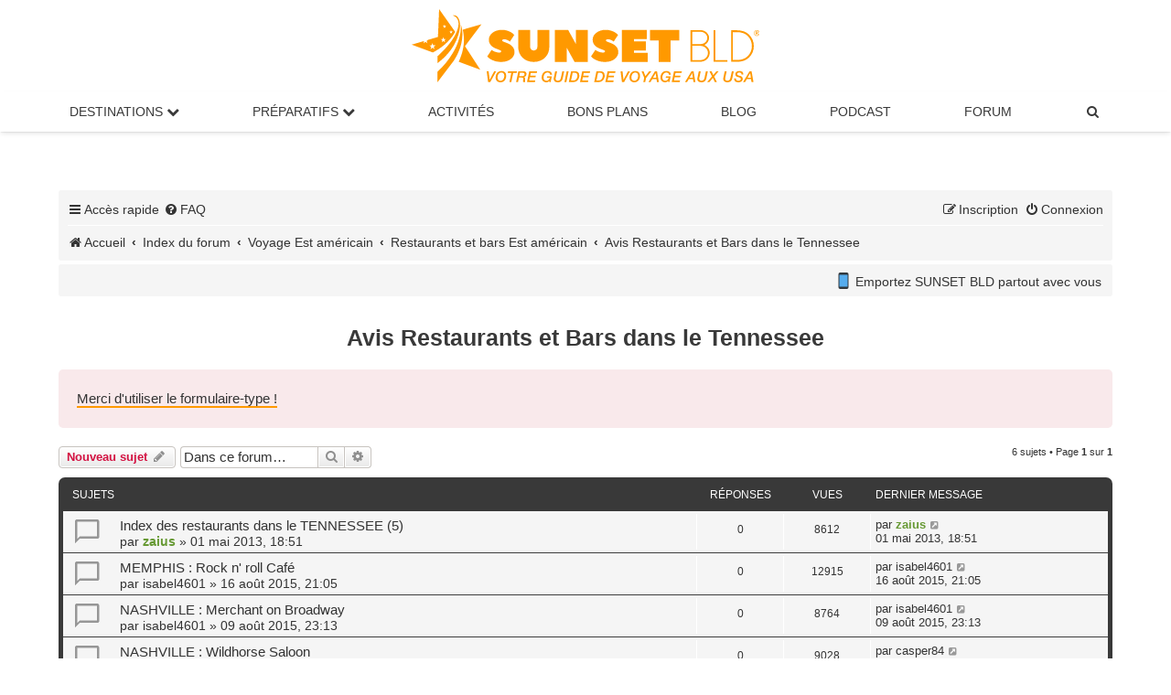

--- FILE ---
content_type: image/svg+xml
request_url: https://www.sunsetbld.com/wp-content/uploads/2019/03/logo-sunset-bld.svg
body_size: 6647
content:
<?xml version="1.0" encoding="UTF-8" standalone="no"?>
<!-- Created with Inkscape (http://www.inkscape.org/) -->

<svg
   version="1.1"
   id="svg1"
   width="995.73212"
   height="209.90359"
   viewBox="0 0 995.7321 209.90359"
   xmlns="http://www.w3.org/2000/svg"
   xmlns:svg="http://www.w3.org/2000/svg">
  <defs
     id="defs1">
    <clipPath
       clipPathUnits="userSpaceOnUse"
       id="clipPath3">
      <path
         d="M 0,270 H 841.89 V 0 H 0 Z"
         transform="translate(-240.13621,-80.660305)"
         id="path3" />
    </clipPath>
    <clipPath
       clipPathUnits="userSpaceOnUse"
       id="clipPath5">
      <path
         d="M 0,270 H 841.89 V 0 H 0 Z"
         transform="translate(-254.38881,-80.1076)"
         id="path5" />
    </clipPath>
    <clipPath
       clipPathUnits="userSpaceOnUse"
       id="clipPath7">
      <path
         d="M 0,270 H 841.89 V 0 H 0 Z"
         transform="translate(-276.42601,-80.107202)"
         id="path7" />
    </clipPath>
    <clipPath
       clipPathUnits="userSpaceOnUse"
       id="clipPath9">
      <path
         d="M 0,270 H 841.89 V 0 H 0 Z"
         transform="translate(-299.80551,-80.1076)"
         id="path9" />
    </clipPath>
    <clipPath
       clipPathUnits="userSpaceOnUse"
       id="clipPath11">
      <path
         d="M 0,270 H 841.89 V 0 H 0 Z"
         transform="translate(-345.60651,-56.840004)"
         id="path11" />
    </clipPath>
    <clipPath
       clipPathUnits="userSpaceOnUse"
       id="clipPath13">
      <path
         d="M 0,270 H 841.89 V 0 H 0 Z"
         transform="translate(-355.45711,-80.107202)"
         id="path13" />
    </clipPath>
    <clipPath
       clipPathUnits="userSpaceOnUse"
       id="clipPath15">
      <path
         d="M 0,270 H 841.89 V 0 H 0 Z"
         transform="translate(-380.13611,-80.1076)"
         id="path15" />
    </clipPath>
    <clipPath
       clipPathUnits="userSpaceOnUse"
       id="clipPath17">
      <path
         d="M 0,270 H 841.89 V 0 H 0 Z"
         transform="translate(-389.56191,-80.107202)"
         id="path17" />
    </clipPath>
    <clipPath
       clipPathUnits="userSpaceOnUse"
       id="clipPath19">
      <path
         d="M 0,270 H 841.89 V 0 H 0 Z"
         transform="translate(-413.46231,-80.1076)"
         id="path19" />
    </clipPath>
    <clipPath
       clipPathUnits="userSpaceOnUse"
       id="clipPath21">
      <path
         d="M 0,270 H 841.89 V 0 H 0 Z"
         transform="translate(-443.98021,-80.107202)"
         id="path21" />
    </clipPath>
    <clipPath
       clipPathUnits="userSpaceOnUse"
       id="clipPath23">
      <path
         d="M 0,270 H 841.89 V 0 H 0 Z"
         transform="translate(-467.87711,-80.1076)"
         id="path23" />
    </clipPath>
    <clipPath
       clipPathUnits="userSpaceOnUse"
       id="clipPath25">
      <path
         d="M 0,270 H 841.89 V 0 H 0 Z"
         transform="translate(-511.75501,-80.1076)"
         id="path25" />
    </clipPath>
    <clipPath
       clipPathUnits="userSpaceOnUse"
       id="clipPath27">
      <path
         d="M 0,270 H 841.89 V 0 H 0 Z"
         transform="translate(-527.30981,-80.660305)"
         id="path27" />
    </clipPath>
    <clipPath
       clipPathUnits="userSpaceOnUse"
       id="clipPath29">
      <path
         d="M 0,270 H 841.89 V 0 H 0 Z"
         transform="translate(-557.10781,-80.1076)"
         id="path29" />
    </clipPath>
    <clipPath
       clipPathUnits="userSpaceOnUse"
       id="clipPath31">
      <path
         d="M 0,270 H 841.89 V 0 H 0 Z"
         transform="translate(-569.53291,-80.1076)"
         id="path31" />
    </clipPath>
    <clipPath
       clipPathUnits="userSpaceOnUse"
       id="clipPath33">
      <path
         d="M 0,270 H 841.89 V 0 H 0 Z"
         transform="translate(-600.50572,-56.840004)"
         id="path33" />
    </clipPath>
    <clipPath
       clipPathUnits="userSpaceOnUse"
       id="clipPath35">
      <path
         d="M 0,270 H 841.89 V 0 H 0 Z"
         transform="translate(-610.32482,-80.1076)"
         id="path35" />
    </clipPath>
    <clipPath
       clipPathUnits="userSpaceOnUse"
       id="clipPath37">
      <path
         d="M 0,270 H 841.89 V 0 H 0 Z"
         transform="translate(-647.91562,-80.1076)"
         id="path37" />
    </clipPath>
    <clipPath
       clipPathUnits="userSpaceOnUse"
       id="clipPath39">
      <path
         d="M 0,270 H 841.89 V 0 H 0 Z"
         transform="translate(-663.56932,-80.107202)"
         id="path39" />
    </clipPath>
    <clipPath
       clipPathUnits="userSpaceOnUse"
       id="clipPath41">
      <path
         d="M 0,270 H 841.89 V 0 H 0 Z"
         transform="translate(-701.32022,-80.1076)"
         id="path41" />
    </clipPath>
    <clipPath
       clipPathUnits="userSpaceOnUse"
       id="clipPath43">
      <path
         d="M 0,270 H 841.89 V 0 H 0 Z"
         transform="translate(-719.19372,-80.107202)"
         id="path43" />
    </clipPath>
    <clipPath
       clipPathUnits="userSpaceOnUse"
       id="clipPath45">
      <path
         d="M 0,270 H 841.89 V 0 H 0 Z"
         transform="translate(-743.22112,-64.529499)"
         id="path45" />
    </clipPath>
    <clipPath
       clipPathUnits="userSpaceOnUse"
       id="clipPath47">
      <path
         d="M 0,270 H 841.89 V 0 H 0 Z"
         transform="translate(-772.43109,-80.1076)"
         id="path47" />
    </clipPath>
    <clipPath
       clipPathUnits="userSpaceOnUse"
       id="clipPath49">
      <path
         d="M 0,270 H 841.89 V 0 H 0 Z"
         transform="translate(-235.73841,-120.2784)"
         id="path49" />
    </clipPath>
    <clipPath
       clipPathUnits="userSpaceOnUse"
       id="clipPath51">
      <path
         d="M 0,270 H 841.89 V 0 H 0 Z"
         transform="translate(-309.46401,-124.7023)"
         id="path51" />
    </clipPath>
    <clipPath
       clipPathUnits="userSpaceOnUse"
       id="clipPath53">
      <path
         d="M 0,270 H 841.89 V 0 H 0 Z"
         transform="translate(-380.23921,-130.69911)"
         id="path53" />
    </clipPath>
    <clipPath
       clipPathUnits="userSpaceOnUse"
       id="clipPath55">
      <path
         d="M 0,270 H 841.89 V 0 H 0 Z"
         transform="translate(-458.38771,-120.2784)"
         id="path55" />
    </clipPath>
    <clipPath
       clipPathUnits="userSpaceOnUse"
       id="clipPath57">
      <path
         d="M 0,270 H 841.89 V 0 H 0 Z"
         transform="translate(-524.24891,-119.88651)"
         id="path57" />
    </clipPath>
    <clipPath
       clipPathUnits="userSpaceOnUse"
       id="clipPath59">
      <path
         d="M 0,270 H 841.89 V 0 H 0 Z"
         transform="translate(-621.56531,-169.0362)"
         id="path59" />
    </clipPath>
    <clipPath
       clipPathUnits="userSpaceOnUse"
       id="clipPath61">
      <path
         d="M 0,270 H 841.89 V 0 H 0 Z"
         transform="translate(-695.20151,-100.35891)"
         id="path61" />
    </clipPath>
    <clipPath
       clipPathUnits="userSpaceOnUse"
       id="clipPath63">
      <path
         d="M 0,270 H 841.89 V 0 H 0 Z"
         transform="translate(-745.35962,-168.22911)"
         id="path63" />
    </clipPath>
    <clipPath
       clipPathUnits="userSpaceOnUse"
       id="clipPath65">
      <path
         d="M 0,270 H 841.89 V 0 H 0 Z"
         transform="translate(-788.07032,-155.9461)"
         id="path65" />
    </clipPath>
    <clipPath
       clipPathUnits="userSpaceOnUse"
       id="clipPath67">
      <path
         d="M 0,270 H 841.89 V 0 H 0 Z"
         transform="translate(-789.14784,-161.9638)"
         id="path67" />
    </clipPath>
    <clipPath
       clipPathUnits="userSpaceOnUse"
       id="clipPath69">
      <path
         d="M 0,270 H 841.89 V 0 H 0 Z"
         transform="translate(-667.57082,-104.1165)"
         id="path69" />
    </clipPath>
    <clipPath
       clipPathUnits="userSpaceOnUse"
       id="clipPath71">
      <path
         d="M 0,270 H 841.89 V 0 H 0 Z"
         transform="translate(-161.9397,-134.12871)"
         id="path71" />
    </clipPath>
    <clipPath
       clipPathUnits="userSpaceOnUse"
       id="clipPath73">
      <path
         d="M 0,270 H 841.89 V 0 H 0 Z"
         transform="translate(-155.88651,-169.1575)"
         id="path73" />
    </clipPath>
    <clipPath
       clipPathUnits="userSpaceOnUse"
       id="clipPath75">
      <path
         d="M 0,270 H 841.89 V 0 H 0 Z"
         transform="translate(-132.0357,-162.85371)"
         id="path75" />
    </clipPath>
    <clipPath
       clipPathUnits="userSpaceOnUse"
       id="clipPath77">
      <path
         d="M 0,270 H 841.89 V 0 H 0 Z"
         transform="translate(-135.25101,-200.09781)"
         id="path77" />
    </clipPath>
    <clipPath
       clipPathUnits="userSpaceOnUse"
       id="clipPath80">
      <path
         d="M 0,270 H 841.89 V 0 H 0 Z"
         transform="translate(-240.13621,-80.660305)"
         id="path80" />
    </clipPath>
    <clipPath
       clipPathUnits="userSpaceOnUse"
       id="clipPath82">
      <path
         d="M 0,270 H 841.89 V 0 H 0 Z"
         transform="translate(-254.38883,-80.1076)"
         id="path82" />
    </clipPath>
    <clipPath
       clipPathUnits="userSpaceOnUse"
       id="clipPath84">
      <path
         d="M 0,270 H 841.89 V 0 H 0 Z"
         transform="translate(-276.42601,-80.107202)"
         id="path84" />
    </clipPath>
    <clipPath
       clipPathUnits="userSpaceOnUse"
       id="clipPath86">
      <path
         d="M 0,270 H 841.89 V 0 H 0 Z"
         transform="translate(-299.80553,-80.1076)"
         id="path86" />
    </clipPath>
    <clipPath
       clipPathUnits="userSpaceOnUse"
       id="clipPath88">
      <path
         d="M 0,270 H 841.89 V 0 H 0 Z"
         transform="translate(-345.60653,-56.840004)"
         id="path88" />
    </clipPath>
    <clipPath
       clipPathUnits="userSpaceOnUse"
       id="clipPath90">
      <path
         d="M 0,270 H 841.89 V 0 H 0 Z"
         transform="translate(-355.45711,-80.107202)"
         id="path90" />
    </clipPath>
    <clipPath
       clipPathUnits="userSpaceOnUse"
       id="clipPath92">
      <path
         d="M 0,270 H 841.89 V 0 H 0 Z"
         transform="translate(-380.13608,-80.1076)"
         id="path92" />
    </clipPath>
    <clipPath
       clipPathUnits="userSpaceOnUse"
       id="clipPath94">
      <path
         d="M 0,270 H 841.89 V 0 H 0 Z"
         transform="translate(-389.56193,-80.107202)"
         id="path94" />
    </clipPath>
    <clipPath
       clipPathUnits="userSpaceOnUse"
       id="clipPath96">
      <path
         d="M 0,270 H 841.89 V 0 H 0 Z"
         transform="translate(-413.46234,-80.1076)"
         id="path96" />
    </clipPath>
    <clipPath
       clipPathUnits="userSpaceOnUse"
       id="clipPath98">
      <path
         d="M 0,270 H 841.89 V 0 H 0 Z"
         transform="translate(-443.98021,-80.107202)"
         id="path98" />
    </clipPath>
    <clipPath
       clipPathUnits="userSpaceOnUse"
       id="clipPath100">
      <path
         d="M 0,270 H 841.89 V 0 H 0 Z"
         transform="translate(-467.87709,-80.1076)"
         id="path100" />
    </clipPath>
    <clipPath
       clipPathUnits="userSpaceOnUse"
       id="clipPath102">
      <path
         d="M 0,270 H 841.89 V 0 H 0 Z"
         transform="translate(-511.75501,-80.1076)"
         id="path102" />
    </clipPath>
    <clipPath
       clipPathUnits="userSpaceOnUse"
       id="clipPath104">
      <path
         d="M 0,270 H 841.89 V 0 H 0 Z"
         transform="translate(-527.30979,-80.660305)"
         id="path104" />
    </clipPath>
    <clipPath
       clipPathUnits="userSpaceOnUse"
       id="clipPath106">
      <path
         d="M 0,270 H 841.89 V 0 H 0 Z"
         transform="translate(-557.10781,-80.1076)"
         id="path106" />
    </clipPath>
    <clipPath
       clipPathUnits="userSpaceOnUse"
       id="clipPath108">
      <path
         d="M 0,270 H 841.89 V 0 H 0 Z"
         transform="translate(-569.53291,-80.1076)"
         id="path108" />
    </clipPath>
    <clipPath
       clipPathUnits="userSpaceOnUse"
       id="clipPath110">
      <path
         d="M 0,270 H 841.89 V 0 H 0 Z"
         transform="translate(-600.50574,-56.840004)"
         id="path110" />
    </clipPath>
    <clipPath
       clipPathUnits="userSpaceOnUse"
       id="clipPath112">
      <path
         d="M 0,270 H 841.89 V 0 H 0 Z"
         transform="translate(-610.32482,-80.1076)"
         id="path112" />
    </clipPath>
    <clipPath
       clipPathUnits="userSpaceOnUse"
       id="clipPath114">
      <path
         d="M 0,270 H 841.89 V 0 H 0 Z"
         transform="translate(-647.91564,-80.1076)"
         id="path114" />
    </clipPath>
    <clipPath
       clipPathUnits="userSpaceOnUse"
       id="clipPath116">
      <path
         d="M 0,270 H 841.89 V 0 H 0 Z"
         transform="translate(-663.56934,-80.107202)"
         id="path116" />
    </clipPath>
    <clipPath
       clipPathUnits="userSpaceOnUse"
       id="clipPath118">
      <path
         d="M 0,270 H 841.89 V 0 H 0 Z"
         transform="translate(-701.32022,-80.1076)"
         id="path118" />
    </clipPath>
    <clipPath
       clipPathUnits="userSpaceOnUse"
       id="clipPath120">
      <path
         d="M 0,270 H 841.89 V 0 H 0 Z"
         transform="translate(-719.19369,-80.107202)"
         id="path120" />
    </clipPath>
    <clipPath
       clipPathUnits="userSpaceOnUse"
       id="clipPath122">
      <path
         d="M 0,270 H 841.89 V 0 H 0 Z"
         transform="translate(-743.22114,-64.529499)"
         id="path122" />
    </clipPath>
    <clipPath
       clipPathUnits="userSpaceOnUse"
       id="clipPath124">
      <path
         d="M 0,270 H 841.89 V 0 H 0 Z"
         transform="translate(-772.43109,-80.1076)"
         id="path124" />
    </clipPath>
    <clipPath
       clipPathUnits="userSpaceOnUse"
       id="clipPath126">
      <path
         d="M 0,270 H 841.89 V 0 H 0 Z"
         transform="translate(-235.73843,-120.2785)"
         id="path126" />
    </clipPath>
    <clipPath
       clipPathUnits="userSpaceOnUse"
       id="clipPath128">
      <path
         d="M 0,270 H 841.89 V 0 H 0 Z"
         transform="translate(-309.46403,-124.7023)"
         id="path128" />
    </clipPath>
    <clipPath
       clipPathUnits="userSpaceOnUse"
       id="clipPath130">
      <path
         d="M 0,270 H 841.89 V 0 H 0 Z"
         transform="translate(-380.23921,-130.69911)"
         id="path130" />
    </clipPath>
    <clipPath
       clipPathUnits="userSpaceOnUse"
       id="clipPath132">
      <path
         d="M 0,270 H 841.89 V 0 H 0 Z"
         transform="translate(-458.38771,-120.2785)"
         id="path132" />
    </clipPath>
    <clipPath
       clipPathUnits="userSpaceOnUse"
       id="clipPath134">
      <path
         d="M 0,270 H 841.89 V 0 H 0 Z"
         transform="translate(-524.24889,-119.88651)"
         id="path134" />
    </clipPath>
    <clipPath
       clipPathUnits="userSpaceOnUse"
       id="clipPath136">
      <path
         d="M 0,270 H 841.89 V 0 H 0 Z"
         transform="translate(-621.56529,-169.0362)"
         id="path136" />
    </clipPath>
    <clipPath
       clipPathUnits="userSpaceOnUse"
       id="clipPath138">
      <path
         d="M 0,270 H 841.89 V 0 H 0 Z"
         transform="translate(-695.20149,-100.359)"
         id="path138" />
    </clipPath>
    <clipPath
       clipPathUnits="userSpaceOnUse"
       id="clipPath140">
      <path
         d="M 0,270 H 841.89 V 0 H 0 Z"
         transform="translate(-745.35962,-168.22911)"
         id="path140" />
    </clipPath>
    <clipPath
       clipPathUnits="userSpaceOnUse"
       id="clipPath142">
      <path
         d="M 0,270 H 841.89 V 0 H 0 Z"
         transform="translate(-788.07032,-155.9461)"
         id="path142" />
    </clipPath>
    <clipPath
       clipPathUnits="userSpaceOnUse"
       id="clipPath144">
      <path
         d="M 0,270 H 841.89 V 0 H 0 Z"
         transform="translate(-789.14784,-161.9638)"
         id="path144" />
    </clipPath>
    <clipPath
       clipPathUnits="userSpaceOnUse"
       id="clipPath146">
      <path
         d="M 0,270 H 841.89 V 0 H 0 Z"
         transform="translate(-667.57082,-104.1165)"
         id="path146" />
    </clipPath>
    <clipPath
       clipPathUnits="userSpaceOnUse"
       id="clipPath148">
      <path
         d="M 0,270 H 841.89 V 0 H 0 Z"
         transform="translate(-161.9397,-134.12871)"
         id="path148" />
    </clipPath>
    <clipPath
       clipPathUnits="userSpaceOnUse"
       id="clipPath150">
      <path
         d="M 0,270 H 841.89 V 0 H 0 Z"
         transform="translate(-155.88653,-169.1575)"
         id="path150" />
    </clipPath>
    <clipPath
       clipPathUnits="userSpaceOnUse"
       id="clipPath152">
      <path
         d="M 0,270 H 841.89 V 0 H 0 Z"
         transform="translate(-132.0357,-162.85371)"
         id="path152" />
    </clipPath>
    <clipPath
       clipPathUnits="userSpaceOnUse"
       id="clipPath154">
      <path
         d="M 0,270 H 841.89 V 0 H 0 Z"
         transform="translate(-135.25103,-200.09781)"
         id="path154" />
    </clipPath>
    <clipPath
       clipPathUnits="userSpaceOnUse"
       id="clipPath157">
      <path
         d="M 0,270 H 841.89 V 0 H 0 Z"
         transform="translate(-240.13621,-80.660305)"
         id="path157" />
    </clipPath>
    <clipPath
       clipPathUnits="userSpaceOnUse"
       id="clipPath159">
      <path
         d="M 0,270 H 841.89 V 0 H 0 Z"
         transform="translate(-254.38883,-80.1076)"
         id="path159" />
    </clipPath>
    <clipPath
       clipPathUnits="userSpaceOnUse"
       id="clipPath161">
      <path
         d="M 0,270 H 841.89 V 0 H 0 Z"
         transform="translate(-276.42601,-80.107202)"
         id="path161" />
    </clipPath>
    <clipPath
       clipPathUnits="userSpaceOnUse"
       id="clipPath163">
      <path
         d="M 0,270 H 841.89 V 0 H 0 Z"
         transform="translate(-299.80553,-80.1076)"
         id="path163" />
    </clipPath>
    <clipPath
       clipPathUnits="userSpaceOnUse"
       id="clipPath165">
      <path
         d="M 0,270 H 841.89 V 0 H 0 Z"
         transform="translate(-345.60653,-56.840004)"
         id="path165" />
    </clipPath>
    <clipPath
       clipPathUnits="userSpaceOnUse"
       id="clipPath167">
      <path
         d="M 0,270 H 841.89 V 0 H 0 Z"
         transform="translate(-355.45711,-80.107202)"
         id="path167" />
    </clipPath>
    <clipPath
       clipPathUnits="userSpaceOnUse"
       id="clipPath169">
      <path
         d="M 0,270 H 841.89 V 0 H 0 Z"
         transform="translate(-380.13608,-80.1076)"
         id="path169" />
    </clipPath>
    <clipPath
       clipPathUnits="userSpaceOnUse"
       id="clipPath171">
      <path
         d="M 0,270 H 841.89 V 0 H 0 Z"
         transform="translate(-389.56193,-80.107202)"
         id="path171" />
    </clipPath>
    <clipPath
       clipPathUnits="userSpaceOnUse"
       id="clipPath173">
      <path
         d="M 0,270 H 841.89 V 0 H 0 Z"
         transform="translate(-413.46234,-80.1076)"
         id="path173" />
    </clipPath>
    <clipPath
       clipPathUnits="userSpaceOnUse"
       id="clipPath175">
      <path
         d="M 0,270 H 841.89 V 0 H 0 Z"
         transform="translate(-443.98021,-80.107202)"
         id="path175" />
    </clipPath>
    <clipPath
       clipPathUnits="userSpaceOnUse"
       id="clipPath177">
      <path
         d="M 0,270 H 841.89 V 0 H 0 Z"
         transform="translate(-467.87709,-80.1076)"
         id="path177" />
    </clipPath>
    <clipPath
       clipPathUnits="userSpaceOnUse"
       id="clipPath179">
      <path
         d="M 0,270 H 841.89 V 0 H 0 Z"
         transform="translate(-511.75501,-80.1076)"
         id="path179" />
    </clipPath>
    <clipPath
       clipPathUnits="userSpaceOnUse"
       id="clipPath181">
      <path
         d="M 0,270 H 841.89 V 0 H 0 Z"
         transform="translate(-527.30979,-80.660305)"
         id="path181" />
    </clipPath>
    <clipPath
       clipPathUnits="userSpaceOnUse"
       id="clipPath183">
      <path
         d="M 0,270 H 841.89 V 0 H 0 Z"
         transform="translate(-557.10781,-80.1076)"
         id="path183" />
    </clipPath>
    <clipPath
       clipPathUnits="userSpaceOnUse"
       id="clipPath185">
      <path
         d="M 0,270 H 841.89 V 0 H 0 Z"
         transform="translate(-569.53291,-80.1076)"
         id="path185" />
    </clipPath>
    <clipPath
       clipPathUnits="userSpaceOnUse"
       id="clipPath187">
      <path
         d="M 0,270 H 841.89 V 0 H 0 Z"
         transform="translate(-600.50574,-56.840004)"
         id="path187" />
    </clipPath>
    <clipPath
       clipPathUnits="userSpaceOnUse"
       id="clipPath189">
      <path
         d="M 0,270 H 841.89 V 0 H 0 Z"
         transform="translate(-610.32482,-80.1076)"
         id="path189" />
    </clipPath>
    <clipPath
       clipPathUnits="userSpaceOnUse"
       id="clipPath191">
      <path
         d="M 0,270 H 841.89 V 0 H 0 Z"
         transform="translate(-647.91564,-80.1076)"
         id="path191" />
    </clipPath>
    <clipPath
       clipPathUnits="userSpaceOnUse"
       id="clipPath193">
      <path
         d="M 0,270 H 841.89 V 0 H 0 Z"
         transform="translate(-663.56934,-80.107202)"
         id="path193" />
    </clipPath>
    <clipPath
       clipPathUnits="userSpaceOnUse"
       id="clipPath195">
      <path
         d="M 0,270 H 841.89 V 0 H 0 Z"
         transform="translate(-701.32022,-80.1076)"
         id="path195" />
    </clipPath>
    <clipPath
       clipPathUnits="userSpaceOnUse"
       id="clipPath197">
      <path
         d="M 0,270 H 841.89 V 0 H 0 Z"
         transform="translate(-719.19369,-80.107202)"
         id="path197" />
    </clipPath>
    <clipPath
       clipPathUnits="userSpaceOnUse"
       id="clipPath199">
      <path
         d="M 0,270 H 841.89 V 0 H 0 Z"
         transform="translate(-743.22114,-64.529499)"
         id="path199" />
    </clipPath>
    <clipPath
       clipPathUnits="userSpaceOnUse"
       id="clipPath201">
      <path
         d="M 0,270 H 841.89 V 0 H 0 Z"
         transform="translate(-772.43109,-80.1076)"
         id="path201" />
    </clipPath>
    <clipPath
       clipPathUnits="userSpaceOnUse"
       id="clipPath203">
      <path
         d="M 0,270 H 841.89 V 0 H 0 Z"
         transform="translate(-235.73843,-120.2784)"
         id="path203" />
    </clipPath>
    <clipPath
       clipPathUnits="userSpaceOnUse"
       id="clipPath205">
      <path
         d="M 0,270 H 841.89 V 0 H 0 Z"
         transform="translate(-309.46403,-124.7023)"
         id="path205" />
    </clipPath>
    <clipPath
       clipPathUnits="userSpaceOnUse"
       id="clipPath207">
      <path
         d="M 0,270 H 841.89 V 0 H 0 Z"
         transform="translate(-380.23921,-130.69911)"
         id="path207" />
    </clipPath>
    <clipPath
       clipPathUnits="userSpaceOnUse"
       id="clipPath209">
      <path
         d="M 0,270 H 841.89 V 0 H 0 Z"
         transform="translate(-458.38771,-120.2784)"
         id="path209" />
    </clipPath>
    <clipPath
       clipPathUnits="userSpaceOnUse"
       id="clipPath211">
      <path
         d="M 0,270 H 841.89 V 0 H 0 Z"
         transform="translate(-524.24889,-119.88651)"
         id="path211" />
    </clipPath>
    <clipPath
       clipPathUnits="userSpaceOnUse"
       id="clipPath213">
      <path
         d="M 0,270 H 841.89 V 0 H 0 Z"
         transform="translate(-621.56529,-169.0362)"
         id="path213" />
    </clipPath>
    <clipPath
       clipPathUnits="userSpaceOnUse"
       id="clipPath215">
      <path
         d="M 0,270 H 841.89 V 0 H 0 Z"
         transform="translate(-695.20149,-100.35891)"
         id="path215" />
    </clipPath>
    <clipPath
       clipPathUnits="userSpaceOnUse"
       id="clipPath217">
      <path
         d="M 0,270 H 841.89 V 0 H 0 Z"
         transform="translate(-745.35962,-168.22911)"
         id="path217" />
    </clipPath>
    <clipPath
       clipPathUnits="userSpaceOnUse"
       id="clipPath219">
      <path
         d="M 0,270 H 841.89 V 0 H 0 Z"
         transform="translate(-788.07032,-155.9461)"
         id="path219" />
    </clipPath>
    <clipPath
       clipPathUnits="userSpaceOnUse"
       id="clipPath221">
      <path
         d="M 0,270 H 841.89 V 0 H 0 Z"
         transform="translate(-789.14784,-161.9638)"
         id="path221" />
    </clipPath>
    <clipPath
       clipPathUnits="userSpaceOnUse"
       id="clipPath223">
      <path
         d="M 0,270 H 841.89 V 0 H 0 Z"
         transform="translate(-667.57082,-104.1165)"
         id="path223" />
    </clipPath>
    <clipPath
       clipPathUnits="userSpaceOnUse"
       id="clipPath225">
      <path
         d="M 0,270 H 841.89 V 0 H 0 Z"
         transform="translate(-161.9397,-134.12871)"
         id="path225" />
    </clipPath>
    <clipPath
       clipPathUnits="userSpaceOnUse"
       id="clipPath227">
      <path
         d="M 0,270 H 841.89 V 0 H 0 Z"
         transform="translate(-155.88653,-169.1575)"
         id="path227" />
    </clipPath>
    <clipPath
       clipPathUnits="userSpaceOnUse"
       id="clipPath229">
      <path
         d="M 0,270 H 841.89 V 0 H 0 Z"
         transform="translate(-132.0357,-162.85371)"
         id="path229" />
    </clipPath>
    <clipPath
       clipPathUnits="userSpaceOnUse"
       id="clipPath231">
      <path
         d="M 0,270 H 841.89 V 0 H 0 Z"
         transform="translate(-135.25103,-200.09781)"
         id="path231" />
    </clipPath>
  </defs>
  <path
     id="path1"
     d="m 236.04453,178.14147 -12.94533,24.508 h -0.088 l -2.908,-24.508 h -5.52 l 4.03866,31.02133 h 6.17334 l 17.028,-31.02133 z"
     style="fill:#ff9900;fill-opacity:1;fill-rule:nonzero;stroke:none;stroke-width:1.33333" />
  <path
     id="path2"
     d="m 0,0 c 6.126,0 10.166,-4.203 10.166,-10.166 0,-9.773 -6.095,-14.208 -12.314,-14.208 -6.652,0 -10.334,4.4 -10.334,10.17 C -12.482,-4.431 -6.062,0 0,0 m -2.022,-21.05 c 5.378,0 8.115,5.572 8.115,10.754 0,4.333 -2.148,6.974 -6.223,6.974 -5.541,0 -8.277,-5.572 -8.277,-10.756 0,-4.334 2.314,-6.972 6.385,-6.972"
     style="fill:#ff9900;fill-opacity:1;fill-rule:nonzero;stroke:none"
     transform="matrix(1.3333333,0,0,-1.3333333,256.78733,177.40453)"
     clip-path="url(#clipPath3)" />
  <path
     id="path4"
     d="M 0,0 -0.715,-3.519 H 6.941 L 2.835,-23.266 H 6.91 l 4.101,19.747 h 7.401 L 19.16,0 Z"
     style="fill:#ff9900;fill-opacity:1;fill-rule:nonzero;stroke:none"
     transform="matrix(1.3333333,0,0,-1.3333333,275.7908,178.14147)"
     clip-path="url(#clipPath5)" />
  <path
     id="path6"
     d="m 0,0 h 10.069 c 1.991,0 7.331,-0.258 7.331,-5.93 0,-3.682 -1.986,-5.735 -5.278,-6.32 v -0.069 c 1.956,-0.715 2.477,-2.28 2.477,-4.203 0,-1.596 -0.391,-3.227 -0.358,-4.824 0,-0.648 0.067,-1.333 0.424,-1.922 h -4.269 c -0.194,0.589 -0.258,1.143 -0.258,1.795 0,1.724 0.388,3.388 0.388,5.084 0,2.702 -2.183,2.702 -4.364,2.702 H 1.305 l -1.989,-9.581 h -4.14 z m 1.954,-10.59 h 5.967 c 3.453,0 5.409,1.532 5.409,4.239 0,2.538 -2.023,3.029 -4.173,3.029 H 3.455 Z"
     style="fill:#ff9900;fill-opacity:1;fill-rule:nonzero;stroke:none"
     transform="matrix(1.3333333,0,0,-1.3333333,305.17373,178.142)"
     clip-path="url(#clipPath7)" />
  <path
     id="path8"
     d="m 0,0 -4.826,-23.266 h 17.045 l 0.715,3.517 H -0.099 l 1.399,6.812 h 12.025 l 0.684,3.325 H 2.015 l 1.277,6.093 H 16.226 L 16.941,0 Z"
     style="fill:#ff9900;fill-opacity:1;fill-rule:nonzero;stroke:none"
     transform="matrix(1.3333333,0,0,-1.3333333,336.3464,178.14147)"
     clip-path="url(#clipPath9)" />
  <path
     id="path10"
     d="m 0,0 h -2.607 v 2.444 h -0.067 c -1.629,-2.053 -4.236,-2.998 -6.19,-2.998 -6.649,0 -10.331,4.4 -10.331,10.171 0,9.773 6.419,14.203 12.482,14.203 5.472,0 9.678,-2.538 9.711,-7.983 h -4.075 c -0.164,3.164 -2.345,4.661 -5.769,4.661 -5.539,0 -8.274,-5.572 -8.274,-10.756 0,-4.333 2.311,-6.971 6.384,-6.971 4.007,0 6.193,2.673 7.071,6.386 h -6.386 l 0.653,3.098 H 2.607 Z"
     style="fill:#ff9900;fill-opacity:1;fill-rule:nonzero;stroke:none"
     transform="matrix(1.3333333,0,0,-1.3333333,397.4144,209.16493)"
     clip-path="url(#clipPath11)" />
  <path
     id="path12"
     d="M 0,0 H 4.075 L 1.077,-14.241 c -0.13,-0.616 -0.229,-1.237 -0.26,-1.89 -0.064,-3.128 2.148,-4.17 4.985,-4.17 3.062,0 5.378,1.172 6.389,5.965 L 15.253,0 h 4.075 l -3.067,-14.599 c -0.814,-3.843 -2.474,-9.221 -10.916,-9.221 -4.592,0 -8.601,2.28 -8.601,7.168 0,1.075 0.163,2.086 0.391,3.128 z"
     style="fill:#ff9900;fill-opacity:1;fill-rule:nonzero;stroke:none"
     transform="matrix(1.3333333,0,0,-1.3333333,410.54853,178.142)"
     clip-path="url(#clipPath13)" />
  <path
     id="path14"
     d="m 0,0 -4.85,-23.266 h 4.071 L 4.078,0 Z"
     style="fill:#ff9900;fill-opacity:1;fill-rule:nonzero;stroke:none"
     transform="matrix(1.3333333,0,0,-1.3333333,443.45386,178.14147)"
     clip-path="url(#clipPath15)" />
  <path
     id="path16"
     d="m 0,0 h 8.537 c 5.899,0 9.126,-3.292 9.126,-9.742 0,-2.771 -1.174,-7.137 -3.682,-9.612 -2.738,-2.707 -4.89,-3.914 -10.689,-3.914 h -8.18 z m -0.095,-19.944 h 5.082 c 7.005,0 8.601,7.888 8.601,10.233 0,4.075 -1.89,6.389 -5.115,6.389 H 3.391 Z"
     style="fill:#ff9900;fill-opacity:1;fill-rule:nonzero;stroke:none"
     transform="matrix(1.3333333,0,0,-1.3333333,456.0216,178.142)"
     clip-path="url(#clipPath17)" />
  <path
     id="path18"
     d="m 0,0 -4.826,-23.266 h 17.045 l 0.715,3.517 H -0.099 l 1.399,6.812 h 12.025 l 0.684,3.325 H 2.015 l 1.277,6.093 H 16.226 L 16.941,0 Z"
     style="fill:#ff9900;fill-opacity:1;fill-rule:nonzero;stroke:none"
     transform="matrix(1.3333333,0,0,-1.3333333,487.8888,178.14147)"
     clip-path="url(#clipPath19)" />
  <path
     id="path20"
     d="m 0,0 h 8.537 c 5.899,0 9.121,-3.292 9.121,-9.742 0,-2.771 -1.174,-7.137 -3.679,-9.612 -2.74,-2.707 -4.888,-3.914 -10.687,-3.914 h -8.184 z m -0.099,-19.944 h 5.081 c 7.01,0 8.606,7.888 8.606,10.233 0,4.075 -1.89,6.389 -5.118,6.389 H 3.386 Z"
     style="fill:#ff9900;fill-opacity:1;fill-rule:nonzero;stroke:none"
     transform="matrix(1.3333333,0,0,-1.3333333,528.57933,178.142)"
     clip-path="url(#clipPath21)" />
  <path
     id="path22"
     d="m 0,0 -4.826,-23.266 h 17.047 l 0.718,3.517 H -0.095 l 1.4,6.812 H 13.33 l 0.684,3.325 H 2.02 l 1.272,6.093 H 16.231 L 16.946,0 Z"
     style="fill:#ff9900;fill-opacity:1;fill-rule:nonzero;stroke:none"
     transform="matrix(1.3333333,0,0,-1.3333333,560.44186,178.14147)"
     clip-path="url(#clipPath23)" />
  <path
     id="path24"
     d="M 0,0 -9.709,-18.381 H -9.773 L -11.959,0 h -4.139 l 3.031,-23.266 h 4.625 L 4.336,0 Z"
     style="fill:#ff9900;fill-opacity:1;fill-rule:nonzero;stroke:none"
     transform="matrix(1.3333333,0,0,-1.3333333,618.94573,178.14147)"
     clip-path="url(#clipPath25)" />
  <path
     id="path26"
     d="m 0,0 c 6.128,0 10.168,-4.203 10.168,-10.166 0,-9.773 -6.093,-14.208 -12.318,-14.208 -6.645,0 -10.327,4.4 -10.327,10.17 C -12.477,-4.431 -6.057,0 0,0 m -2.018,-21.05 c 5.378,0 8.111,5.572 8.111,10.754 0,4.333 -2.148,6.974 -6.221,6.974 -5.539,0 -8.279,-5.572 -8.279,-10.756 0,-4.334 2.314,-6.972 6.389,-6.972"
     style="fill:#ff9900;fill-opacity:1;fill-rule:nonzero;stroke:none"
     transform="matrix(1.3333333,0,0,-1.3333333,639.68546,177.40453)"
     clip-path="url(#clipPath27)" />
  <path
     id="path28"
     d="M 0,0 -8.148,-10.559 -12.155,0 h -4.265 l 5.733,-14.047 -1.89,-9.219 h 4.071 L -6.68,-14.374 4.824,0 Z"
     style="fill:#ff9900;fill-opacity:1;fill-rule:nonzero;stroke:none"
     transform="matrix(1.3333333,0,0,-1.3333333,679.41613,178.14147)"
     clip-path="url(#clipPath29)" />
  <path
     id="path30"
     d="m 0,0 -13.945,-23.266 h 4.364 l 3.587,6.159 h 9.255 l 0.942,-6.159 h 4.14 L 4.303,0 Z m 1.338,-4.106 h 0.064 l 1.437,-9.908 h -7.106 z"
     style="fill:#ff9900;fill-opacity:1;fill-rule:nonzero;stroke:none"
     transform="matrix(1.3333333,0,0,-1.3333333,695.98293,178.14147)"
     clip-path="url(#clipPath31)" />
  <path
     id="path32"
     d="m 0,0 h -2.607 v 2.444 h -0.067 c -1.629,-2.053 -4.236,-2.998 -6.19,-2.998 -6.649,0 -10.331,4.4 -10.331,10.171 0,9.773 6.419,14.203 12.482,14.203 5.472,0 9.678,-2.538 9.711,-7.983 h -4.075 c -0.164,3.164 -2.345,4.661 -5.769,4.661 -5.539,0 -8.274,-5.572 -8.274,-10.756 0,-4.333 2.314,-6.971 6.384,-6.971 4.007,0 6.193,2.673 7.074,6.386 h -6.389 l 0.653,3.098 H 2.607 Z"
     style="fill:#ff9900;fill-opacity:1;fill-rule:nonzero;stroke:none"
     transform="matrix(1.3333333,0,0,-1.3333333,737.28,209.16493)"
     clip-path="url(#clipPath33)" />
  <path
     id="path34"
     d="m 0,0 -4.826,-23.266 h 17.047 l 0.718,3.517 H -0.095 l 1.4,6.812 H 13.33 l 0.682,3.325 H 2.022 l 1.27,6.093 H 16.231 L 16.946,0 Z"
     style="fill:#ff9900;fill-opacity:1;fill-rule:nonzero;stroke:none"
     transform="matrix(1.3333333,0,0,-1.3333333,750.37213,178.14147)"
     clip-path="url(#clipPath35)" />
  <path
     id="path36"
     d="m 0,0 -13.945,-23.266 h 4.364 l 3.583,6.159 h 9.259 l 0.942,-6.159 h 4.14 L 4.303,0 Z m 1.333,-4.106 h 0.066 l 1.435,-9.908 h -7.106 z"
     style="fill:#ff9900;fill-opacity:1;fill-rule:nonzero;stroke:none"
     transform="matrix(1.3333333,0,0,-1.3333333,800.4932,178.14147)"
     clip-path="url(#clipPath37)" />
  <path
     id="path38"
     d="M 0,0 H 4.071 L 1.075,-14.241 c -0.133,-0.616 -0.227,-1.237 -0.258,-1.89 -0.069,-3.128 2.148,-4.17 4.982,-4.17 3.065,0 5.376,1.172 6.387,5.965 L 15.253,0 h 4.07 l -3.064,-14.599 c -0.812,-3.843 -2.477,-9.221 -10.914,-9.221 -4.597,0 -8.606,2.28 -8.606,7.168 0,1.075 0.164,2.086 0.391,3.128 z"
     style="fill:#ff9900;fill-opacity:1;fill-rule:nonzero;stroke:none"
     transform="matrix(1.3333333,0,0,-1.3333333,821.3648,178.142)"
     clip-path="url(#clipPath39)" />
  <path
     id="path40"
     d="M 0,0 -6.652,-8.343 -10.464,0 h -4.462 l 5.506,-11.045 -10.36,-12.221 h 4.854 l 7.332,9.025 4.172,-9.025 H 0.942 L -4.826,-11.371 4.786,0 Z"
     style="fill:#ff9900;fill-opacity:1;fill-rule:nonzero;stroke:none"
     transform="matrix(1.3333333,0,0,-1.3333333,871.69933,178.14147)"
     clip-path="url(#clipPath41)" />
  <path
     id="path42"
     d="M 0,0 H 4.071 L 1.075,-14.241 c -0.133,-0.616 -0.227,-1.237 -0.258,-1.89 -0.069,-3.128 2.148,-4.17 4.982,-4.17 3.065,0 5.376,1.172 6.387,5.965 L 15.25,0 h 4.073 l -3.064,-14.599 c -0.812,-3.843 -2.477,-9.221 -10.914,-9.221 -4.597,0 -8.606,2.28 -8.606,7.168 0,1.075 0.166,2.086 0.391,3.128 z"
     style="fill:#ff9900;fill-opacity:1;fill-rule:nonzero;stroke:none"
     transform="matrix(1.3333333,0,0,-1.3333333,895.53066,178.142)"
     clip-path="url(#clipPath43)" />
  <path
     id="path44"
     d="m 0,0 c -0.163,-3.614 1.954,-4.918 5.345,-4.918 2.216,0 5.181,1.008 5.181,3.715 0,2.64 -2.704,3.289 -5.572,4.073 -2.053,0.552 -6.356,1.596 -6.356,6.029 0,4.203 3.161,7.232 8.669,7.232 4.855,0 8.8,-1.954 8.606,-7.426 h -3.912 c -0.033,2.896 -1.596,4.104 -4.757,4.104 -1.111,0 -4.53,-0.327 -4.53,-3.424 0,-2.281 2.28,-2.835 4.856,-3.486 3.287,-0.846 7.069,-1.729 7.069,-6.617 0,-3.613 -2.638,-7.525 -9.676,-7.525 -5.477,0 -8.994,2.444 -8.833,8.243 z"
     style="fill:#ff9900;fill-opacity:1;fill-rule:nonzero;stroke:none"
     transform="matrix(1.3333333,0,0,-1.3333333,927.5672,198.91227)"
     clip-path="url(#clipPath45)" />
  <path
     id="path46"
     d="m 0,0 -13.948,-23.266 h 4.367 l 3.585,6.159 h 9.254 l 0.945,-6.159 h 4.14 L 4.3,0 Z m 1.336,-4.106 h 0.063 l 1.438,-9.908 h -7.104 z"
     style="fill:#ff9900;fill-opacity:1;fill-rule:nonzero;stroke:none"
     transform="matrix(1.3333333,0,0,-1.3333333,966.51383,178.14147)"
     clip-path="url(#clipPath47)" />
  <path
     id="path48"
     d="m 0,0 c 1.244,0 2.211,0.295 2.9,0.883 0.689,0.59 1.032,1.227 1.032,1.909 0,0.807 -0.656,1.503 -1.966,2.093 -1.312,0.59 -2.95,1.241 -4.916,1.954 -1.966,0.715 -4.094,1.567 -6.388,2.561 -2.294,0.991 -4.425,2.296 -6.391,3.908 -1.966,1.614 -3.603,3.598 -4.913,5.956 -1.312,2.357 -1.966,5.241 -1.966,8.654 0,2.666 0.654,5.258 1.966,7.771 1.31,2.513 3.176,4.746 5.602,6.7 2.424,1.954 5.357,3.521 8.798,4.701 3.441,1.177 7.323,1.765 11.649,1.765 4.455,0 8.321,-0.574 11.598,-1.721 3.278,-1.147 6.03,-2.374 8.258,-3.686 2.619,-1.638 4.849,-3.441 6.685,-5.406 L 22.61,23.608 c -1.18,0.926 -2.459,1.761 -3.835,2.502 -1.18,0.68 -2.539,1.281 -4.08,1.805 -1.539,0.527 -3.162,0.789 -4.866,0.789 -1.244,0 -2.211,-0.295 -2.898,-0.883 -0.689,-0.59 -1.034,-1.227 -1.034,-1.909 0,-0.807 0.656,-1.504 1.966,-2.093 1.312,-0.59 2.95,-1.242 4.916,-1.954 1.966,-0.716 4.097,-1.584 6.391,-2.606 2.291,-1.024 4.422,-2.327 6.388,-3.908 1.966,-1.581 3.603,-3.554 4.915,-5.911 1.31,-2.358 1.966,-5.242 1.966,-8.652 0,-2.669 -0.656,-5.258 -1.966,-7.771 -1.312,-2.513 -3.178,-4.748 -5.602,-6.702 -2.426,-1.954 -5.359,-3.521 -8.8,-4.699 -3.438,-1.18 -7.32,-1.767 -11.649,-1.767 -5.439,0 -10.074,0.606 -13.909,1.819 -3.832,1.211 -6.995,2.57 -9.484,4.078 -2.884,1.702 -5.244,3.667 -7.078,5.898 l 9.339,14.147 c 1.375,-1.13 2.914,-2.107 4.62,-2.94 1.506,-0.713 3.276,-1.367 5.308,-1.959 C -4.75,0.297 -2.49,0 0,0"
     style="fill:#ff9900;fill-opacity:1;fill-rule:nonzero;stroke:none"
     transform="matrix(1.3333333,0,0,-1.3333333,250.9236,124.5804)"
     clip-path="url(#clipPath49)" />
  <path
     id="path50"
     d="M 0,0 C 2.228,0 4.094,0.762 5.602,2.289 7.11,3.814 7.863,5.912 7.863,8.583 v 35.75 H 33.421 V 8.194 c 0,-4.822 -0.819,-9.239 -2.457,-13.254 -1.637,-4.014 -3.931,-7.469 -6.881,-10.36 -2.948,-2.891 -6.471,-5.14 -10.568,-6.747 C 9.421,-23.774 4.916,-24.576 0,-24.576 c -4.916,0 -9.421,0.802 -13.518,2.409 -4.094,1.607 -7.617,3.856 -10.565,6.747 -2.95,2.891 -5.244,6.346 -6.881,10.36 -1.64,4.015 -2.459,8.432 -2.459,13.254 v 36.139 h 25.56 V 8.583 c 0,-2.671 0.75,-4.769 2.258,-6.294 C -4.097,0.762 -2.23,0 0,0"
     style="fill:#ff9900;fill-opacity:1;fill-rule:nonzero;stroke:none"
     transform="matrix(1.3333333,0,0,-1.3333333,349.2244,118.68187)"
     clip-path="url(#clipPath51)" />
  <path
     id="path52"
     d="m 0,0 v -30.473 h -25.558 v 68.81 H 2.95 L 19.66,7.866 v 30.471 h 25.558 v -68.81 H 16.71 Z"
     style="fill:#ff9900;fill-opacity:1;fill-rule:nonzero;stroke:none"
     transform="matrix(1.3333333,0,0,-1.3333333,443.59133,110.68613)"
     clip-path="url(#clipPath53)" />
  <path
     id="path54"
     d="m 0,0 c 1.244,0 2.211,0.295 2.9,0.883 0.689,0.59 1.032,1.227 1.032,1.909 0,0.807 -0.656,1.503 -1.966,2.093 -1.312,0.59 -2.95,1.241 -4.916,1.954 -1.966,0.715 -4.094,1.567 -6.388,2.561 -2.294,0.991 -4.425,2.296 -6.391,3.908 -1.966,1.614 -3.603,3.598 -4.913,5.956 -1.312,2.357 -1.966,5.241 -1.966,8.654 0,2.666 0.654,5.258 1.966,7.771 1.31,2.513 3.176,4.746 5.602,6.7 2.424,1.954 5.357,3.521 8.798,4.701 3.441,1.177 7.323,1.765 11.648,1.765 4.456,0 8.322,-0.574 11.599,-1.721 3.276,-1.147 6.03,-2.374 8.258,-3.686 2.619,-1.638 4.849,-3.441 6.685,-5.406 L 22.61,23.608 c -1.18,0.926 -2.459,1.761 -3.835,2.502 -1.18,0.68 -2.539,1.281 -4.08,1.805 -1.541,0.527 -3.162,0.789 -4.866,0.789 -1.246,0 -2.211,-0.295 -2.898,-0.883 -0.689,-0.59 -1.034,-1.227 -1.034,-1.909 0,-0.807 0.656,-1.504 1.966,-2.093 1.312,-0.59 2.95,-1.242 4.916,-1.954 1.966,-0.716 4.094,-1.584 6.39,-2.606 2.292,-1.024 4.423,-2.327 6.389,-3.908 1.966,-1.581 3.603,-3.554 4.915,-5.911 1.31,-2.358 1.966,-5.242 1.966,-8.652 0,-2.669 -0.656,-5.258 -1.966,-7.771 -1.312,-2.513 -3.178,-4.748 -5.602,-6.702 -2.426,-1.954 -5.359,-3.521 -8.8,-4.699 -3.441,-1.18 -7.321,-1.767 -11.649,-1.767 -5.439,0 -10.074,0.606 -13.909,1.819 -3.832,1.211 -6.995,2.57 -9.484,4.078 -2.886,1.702 -5.244,3.667 -7.078,5.898 l 9.338,14.147 c 1.376,-1.13 2.915,-2.107 4.621,-2.94 1.506,-0.713 3.276,-1.367 5.308,-1.959 C -4.751,0.297 -2.492,0 0,0"
     style="fill:#ff9900;fill-opacity:1;fill-rule:nonzero;stroke:none"
     transform="matrix(1.3333333,0,0,-1.3333333,547.78933,124.5804)"
     clip-path="url(#clipPath55)" />
  <path
     id="path56"
     d="M 0,0 H 29.489 V -19.66 H -25.558 V 49.15 H 27.524 V 29.489 H 0 V 24.574 H 25.558 V 4.916 H 0 Z"
     style="fill:#ff9900;fill-opacity:1;fill-rule:nonzero;stroke:none"
     transform="matrix(1.3333333,0,0,-1.3333333,635.60426,125.10293)"
     clip-path="url(#clipPath57)" />
  <path
     id="path58"
     d="m 0,0 v -22.61 h -18.676 v -46.2 h -25.558 v 46.2 H -62.913 V 0 Z"
     style="fill:#ff9900;fill-opacity:1;fill-rule:nonzero;stroke:none"
     transform="matrix(1.3333333,0,0,-1.3333333,765.35946,59.570002)"
     clip-path="url(#clipPath59)" />
  <path
     id="path60"
     d="M 0,0 V 67.871 H 3.839 V 3.84 H 29.711 V 0 Z"
     style="fill:#ff9900;fill-opacity:1;fill-rule:nonzero;stroke:none"
     transform="matrix(1.3333333,0,0,-1.3333333,863.54106,151.13973)"
     clip-path="url(#clipPath61)" />
  <path
     id="path62"
     d="m 0,0 c 11.167,-0.064 19.823,-3.184 25.968,-9.359 6.783,-6.816 10.174,-15.009 10.174,-24.576 0,-9.631 -3.391,-17.839 -10.174,-24.624 C 19.823,-64.702 11.167,-67.807 0,-67.871 H -12.576 V 0 Z m -8.736,-3.984 v -59.951 h 8.689 c 9.758,0 17.454,2.721 23.087,8.161 6.015,6.015 9.022,13.296 9.022,21.839 0,8.512 -3.007,15.792 -9.022,21.838 -5.633,5.409 -13.329,8.113 -23.087,8.113 z"
     style="fill:#ff9900;fill-opacity:1;fill-rule:nonzero;stroke:none"
     transform="matrix(1.3333333,0,0,-1.3333333,930.41853,60.646132)"
     clip-path="url(#clipPath63)" />
  <path
     id="path64"
     d="M 0,0 C -3.467,0.017 -6.263,2.818 -6.24,6.256 -6.218,9.728 -3.431,12.515 0.021,12.5 3.698,12.486 6.346,9.456 6.273,6.098 6.202,2.733 3.427,-0.014 0,0 M -5.272,6.273 C -5.286,3.368 -2.881,0.946 0.021,0.942 2.884,0.937 5.293,3.332 5.312,6.197 5.329,9.126 2.966,11.514 0.038,11.526 -2.867,11.538 -5.258,9.175 -5.272,6.273"
     style="fill:#ff9900;fill-opacity:1;fill-rule:nonzero;stroke:none"
     transform="matrix(1.3333333,0,0,-1.3333333,987.36613,77.023472)"
     clip-path="url(#clipPath65)" />
  <path
     id="path66"
     d="m 0,0 c 1.055,-0.708 1.475,-1.831 2.202,-2.853 -0.538,0 -1.001,-0.014 -1.461,0.012 -0.092,0.004 -0.194,0.153 -0.264,0.255 -0.435,0.625 -0.862,1.253 -1.284,1.885 -0.271,0.406 -0.654,0.571 -1.133,0.597 -0.314,0.014 -0.451,-0.066 -0.439,-0.408 0.021,-0.628 0.007,-1.258 0.005,-1.886 -0.002,-0.141 -0.014,-0.28 -0.024,-0.439 H -3.615 V 3.7 C -2.275,3.651 -0.953,3.651 0.359,3.537 1.121,3.471 1.605,2.815 1.664,2.032 1.732,1.171 1.364,0.514 0.64,0.222 0.451,0.144 0.253,0.087 0,0 m -2.341,0.923 c 0.696,0 1.364,-0.033 2.025,0.012 0.425,0.028 0.663,0.368 0.675,0.788 0.011,0.415 -0.187,0.769 -0.593,0.802 -0.693,0.059 -1.397,0.017 -2.107,0.017 z"
     style="fill:#ff9900;fill-opacity:1;fill-rule:nonzero;stroke:none"
     transform="matrix(1.3333333,0,0,-1.3333333,988.80283,68.999872)"
     clip-path="url(#clipPath67)" />
  <path
     id="path68"
     d="M 0,0 H -1.796 -17.983 V 30.686 H -0.01 C 8.593,30.186 15.582,23.37 15.582,15.492 15.582,7.211 8.737,0.406 0,0 M -17.983,60.867 H -0.01 C 7.959,60.464 14.192,54.706 14.192,47.758 14.192,40.497 7.956,34.652 -0.004,34.45 H -17.78 -17.983 Z M 8.252,32.183 7.849,32.352 8.238,32.55 c 6.085,3.094 9.718,8.779 9.718,15.208 0,8.846 -8.229,16.482 -17.969,16.675 h -21.734 l 0.098,-68.197 h 19.94 l 1.676,0.197 c 10.695,0.193 19.379,8.742 19.379,19.059 0,7.306 -4.355,13.858 -11.094,16.691"
     style="fill:#ff9900;fill-opacity:1;fill-rule:nonzero;stroke:none"
     transform="matrix(1.3333333,0,0,-1.3333333,826.70013,146.1296)"
     clip-path="url(#clipPath69)" />
  <path
     id="path70"
     d="M 0,0 35.415,47.226 -4.788,35.401 c 3.219,-13.454 5.843,-39.111 -8.737,-69.1 l 46.361,-17.086 z"
     style="fill:#ff9900;fill-opacity:1;fill-rule:nonzero;stroke:none"
     transform="matrix(1.3333333,0,0,-1.3333333,152.52533,106.11333)"
     clip-path="url(#clipPath71)" />
  <path
     id="path72"
     d="m 0,0 c 0,0 -1.149,7.757 -3.205,12.196 0,0 7.953,-48.272 -49.857,-102.507 l -0.043,-22.559 35.356,46.934 C -8.552,-51.573 3.176,-27.245 0,0"
     style="fill:#ff9900;fill-opacity:1;fill-rule:nonzero;stroke:none"
     transform="matrix(1.3333333,0,0,-1.3333333,144.4544,59.408272)"
     clip-path="url(#clipPath73)" />
  <path
     id="path74"
     d="m 0,0 -2.332,-1.798 0.798,2.872 -2.36,1.699 2.896,0.049 0.901,2.811 0.998,-2.778 2.896,0.05 -2.301,-1.779 0.897,-2.842 z m -12.508,13.168 0.897,-2.841 -2.393,1.713 -2.332,-1.796 0.798,2.872 -2.36,1.699 2.896,0.05 0.901,2.808 0.999,-2.775 2.895,0.049 z m -0.314,-33.557 -3.634,2.608 -3.543,-2.73 1.211,4.363 -3.587,2.582 4.401,0.075 1.371,4.269 1.515,-4.219 4.402,0.075 -3.495,-2.704 z m -22.691,-14.818 -4.276,3.065 -4.165,-3.209 1.425,5.132 -4.222,3.038 5.18,0.089 1.61,5.022 1.784,-4.965 5.177,0.09 -4.11,-3.182 z m 9.933,86.067 -2.501,-59.83 -21.305,-6.266 -2.885,-2.233 1.598,-5.081 -4.274,3.066 -4.17,-3.21 1.393,5.006 -26.766,-7.872 45.405,-16.843 C -25.32,-35.222 -3.6,-21.001 8.903,1.918 Z"
     style="fill:#ff9900;fill-opacity:1;fill-rule:nonzero;stroke:none"
     transform="matrix(1.3333333,0,0,-1.3333333,112.65333,67.813332)"
     clip-path="url(#clipPath75)" />
  <path
     id="path76"
     d="M 0,0 C 0,0 21.166,-3.891 9.06,-34.344 -1.904,-61.922 -32.364,-87.713 -32.364,-87.713 l -0.028,-14.865 c 9.609,7.014 35.495,28.364 44.402,59.743 0.068,0.144 0.139,0.286 0.207,0.498 C 21.166,-14.681 12.564,3.681 0,0"
     style="fill:#ff9900;fill-opacity:1;fill-rule:nonzero;stroke:none"
     transform="matrix(1.3333333,0,0,-1.3333333,116.9404,18.154535)"
     clip-path="url(#clipPath77)" />
</svg>
